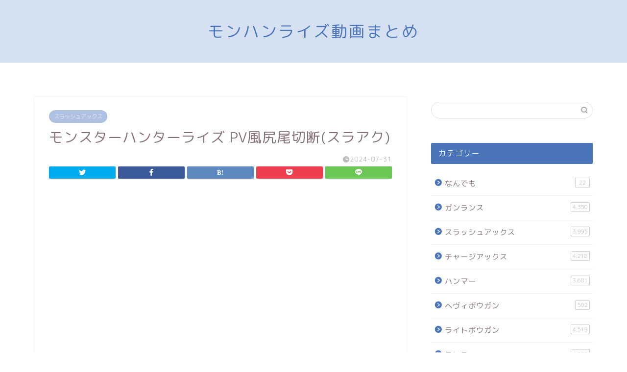

--- FILE ---
content_type: text/html; charset=UTF-8
request_url: https://mondoga.com/weapon/switch-axe/%E3%83%A2%E3%83%B3%E3%82%B9%E3%82%BF%E3%83%BC%E3%83%8F%E3%83%B3%E3%82%BF%E3%83%BC%E3%83%A9%E3%82%A4%E3%82%BA-pv%E9%A2%A8%E5%B0%BB%E5%B0%BE%E5%88%87%E6%96%AD%E3%82%B9%E3%83%A9%E3%82%A2%E3%82%AF/
body_size: 16750
content:
<!DOCTYPE html>
<html lang="ja">
<head prefix="og: http://ogp.me/ns# fb: http://ogp.me/ns/fb# article: http://ogp.me/ns/article#">
<meta charset="utf-8">
<meta http-equiv="X-UA-Compatible" content="IE=edge">
<meta name="viewport" content="width=device-width, initial-scale=1">
<!-- ここからOGP -->
<meta property="og:type" content="blog">
<meta property="og:title" content="モンスターハンターライズ PV風尻尾切断(スラアク)｜モンハンライズYoutube動画まとめ"> 
<meta property="og:url" content="https://mondoga.com/weapon/switch-axe/%e3%83%a2%e3%83%b3%e3%82%b9%e3%82%bf%e3%83%bc%e3%83%8f%e3%83%b3%e3%82%bf%e3%83%bc%e3%83%a9%e3%82%a4%e3%82%ba-pv%e9%a2%a8%e5%b0%bb%e5%b0%be%e5%88%87%e6%96%ad%e3%82%b9%e3%83%a9%e3%82%a2%e3%82%af/"> 
<meta property="og:description" content="公開日 2024-07-31 22:44:07 タグ PS5Share,モンスターハンターライズ"> 
<meta property="og:image" content="https://mondoga.com/wp-content/uploads/2024/07/PV.jpg">
<meta property="og:site_name" content="モンハンライズYoutube動画まとめ">
<meta property="fb:admins" content="">
<meta name="twitter:card" content="summary_large_image">
<!-- ここまでOGP --> 

<meta name="description" itemprop="description" content="公開日 2024-07-31 22:44:07 タグ PS5Share,モンスターハンターライズ" >
<link rel="shortcut icon" href="https://mondoga.com/wp-content/themes/jin/favicon.ico">

<title>モンスターハンターライズ PV風尻尾切断(スラアク)｜モンハンライズYoutube動画まとめ</title>
<meta name='robots' content='max-image-preview:large' />
<link rel='dns-prefetch' href='//ajax.googleapis.com' />
<link rel='dns-prefetch' href='//cdnjs.cloudflare.com' />
<link rel='dns-prefetch' href='//use.fontawesome.com' />
<link rel="alternate" type="application/rss+xml" title="モンハンライズYoutube動画まとめ &raquo; フィード" href="https://mondoga.com/feed/" />
<link rel="alternate" type="application/rss+xml" title="モンハンライズYoutube動画まとめ &raquo; コメントフィード" href="https://mondoga.com/comments/feed/" />
<link rel="alternate" type="application/rss+xml" title="モンハンライズYoutube動画まとめ &raquo; モンスターハンターライズ PV風尻尾切断(スラアク) のコメントのフィード" href="https://mondoga.com/weapon/switch-axe/%e3%83%a2%e3%83%b3%e3%82%b9%e3%82%bf%e3%83%bc%e3%83%8f%e3%83%b3%e3%82%bf%e3%83%bc%e3%83%a9%e3%82%a4%e3%82%ba-pv%e9%a2%a8%e5%b0%bb%e5%b0%be%e5%88%87%e6%96%ad%e3%82%b9%e3%83%a9%e3%82%a2%e3%82%af/feed/" />
<link rel="alternate" title="oEmbed (JSON)" type="application/json+oembed" href="https://mondoga.com/wp-json/oembed/1.0/embed?url=https%3A%2F%2Fmondoga.com%2Fweapon%2Fswitch-axe%2F%25e3%2583%25a2%25e3%2583%25b3%25e3%2582%25b9%25e3%2582%25bf%25e3%2583%25bc%25e3%2583%258f%25e3%2583%25b3%25e3%2582%25bf%25e3%2583%25bc%25e3%2583%25a9%25e3%2582%25a4%25e3%2582%25ba-pv%25e9%25a2%25a8%25e5%25b0%25bb%25e5%25b0%25be%25e5%2588%2587%25e6%2596%25ad%25e3%2582%25b9%25e3%2583%25a9%25e3%2582%25a2%25e3%2582%25af%2F" />
<link rel="alternate" title="oEmbed (XML)" type="text/xml+oembed" href="https://mondoga.com/wp-json/oembed/1.0/embed?url=https%3A%2F%2Fmondoga.com%2Fweapon%2Fswitch-axe%2F%25e3%2583%25a2%25e3%2583%25b3%25e3%2582%25b9%25e3%2582%25bf%25e3%2583%25bc%25e3%2583%258f%25e3%2583%25b3%25e3%2582%25bf%25e3%2583%25bc%25e3%2583%25a9%25e3%2582%25a4%25e3%2582%25ba-pv%25e9%25a2%25a8%25e5%25b0%25bb%25e5%25b0%25be%25e5%2588%2587%25e6%2596%25ad%25e3%2582%25b9%25e3%2583%25a9%25e3%2582%25a2%25e3%2582%25af%2F&#038;format=xml" />
<style id='wp-img-auto-sizes-contain-inline-css' type='text/css'>
img:is([sizes=auto i],[sizes^="auto," i]){contain-intrinsic-size:3000px 1500px}
/*# sourceURL=wp-img-auto-sizes-contain-inline-css */
</style>
<style id='wp-emoji-styles-inline-css' type='text/css'>

	img.wp-smiley, img.emoji {
		display: inline !important;
		border: none !important;
		box-shadow: none !important;
		height: 1em !important;
		width: 1em !important;
		margin: 0 0.07em !important;
		vertical-align: -0.1em !important;
		background: none !important;
		padding: 0 !important;
	}
/*# sourceURL=wp-emoji-styles-inline-css */
</style>
<style id='classic-theme-styles-inline-css' type='text/css'>
/*! This file is auto-generated */
.wp-block-button__link{color:#fff;background-color:#32373c;border-radius:9999px;box-shadow:none;text-decoration:none;padding:calc(.667em + 2px) calc(1.333em + 2px);font-size:1.125em}.wp-block-file__button{background:#32373c;color:#fff;text-decoration:none}
/*# sourceURL=/wp-includes/css/classic-themes.min.css */
</style>
<link rel='stylesheet' id='contact-form-7-css' href='https://mondoga.com/wp-content/plugins/contact-form-7/includes/css/styles.css?ver=5.4' type='text/css' media='all' />
<link rel='stylesheet' id='admin-edel-style-css' href='https://mondoga.com/wp-content/plugins/edel-online-school/css/common.css?ver=20260125033801' type='text/css' media='all' />
<link rel='stylesheet' id='post-edel-style-css' href='https://mondoga.com/wp-content/plugins/edel-online-school/css/style.css?ver=20260125033801' type='text/css' media='all' />
<link rel='stylesheet' id='wordpress-popular-posts-css-css' href='https://mondoga.com/wp-content/plugins/wordpress-popular-posts/assets/css/wpp.css?ver=5.2.4' type='text/css' media='all' />
<link rel='stylesheet' id='parent-style-css' href='https://mondoga.com/wp-content/themes/jin/style.css?ver=6.9' type='text/css' media='all' />
<link rel='stylesheet' id='theme-style-css' href='https://mondoga.com/wp-content/themes/jin-child/style.css?ver=6.9' type='text/css' media='all' />
<link rel='stylesheet' id='fontawesome-style-css' href='https://use.fontawesome.com/releases/v5.6.3/css/all.css?ver=6.9' type='text/css' media='all' />
<link rel='stylesheet' id='swiper-style-css' href='https://cdnjs.cloudflare.com/ajax/libs/Swiper/4.0.7/css/swiper.min.css?ver=6.9' type='text/css' media='all' />
<link rel='stylesheet' id='wp-members-css' href='https://mondoga.com/wp-content/plugins/wp-members/assets/css/forms/generic-no-float.min.css?ver=3.3.9.3' type='text/css' media='all' />
<script type="text/javascript" src="//ajax.googleapis.com/ajax/libs/jquery/1.11.0/jquery.min.js?ver=1.11.0" id="post-edel-jquery-js"></script>
<script type="text/javascript" src="https://mondoga.com/wp-content/plugins/edel-online-school/js/edel.js?ver=20260125033801" id="post-edel-edel-js-js"></script>
<script type="application/json" id="wpp-json">
/* <![CDATA[ */
{"sampling_active":0,"sampling_rate":100,"ajax_url":"https:\/\/mondoga.com\/wp-json\/wordpress-popular-posts\/v1\/popular-posts","ID":237177,"token":"4222652a7b","lang":0,"debug":0}
//# sourceURL=wpp-json
/* ]]> */
</script>
<script type="text/javascript" src="https://mondoga.com/wp-content/plugins/wordpress-popular-posts/assets/js/wpp.min.js?ver=5.2.4" id="wpp-js-js"></script>
<link rel="https://api.w.org/" href="https://mondoga.com/wp-json/" /><link rel="alternate" title="JSON" type="application/json" href="https://mondoga.com/wp-json/wp/v2/posts/237177" /><link rel="canonical" href="https://mondoga.com/weapon/switch-axe/%e3%83%a2%e3%83%b3%e3%82%b9%e3%82%bf%e3%83%bc%e3%83%8f%e3%83%b3%e3%82%bf%e3%83%bc%e3%83%a9%e3%82%a4%e3%82%ba-pv%e9%a2%a8%e5%b0%bb%e5%b0%be%e5%88%87%e6%96%ad%e3%82%b9%e3%83%a9%e3%82%a2%e3%82%af/" />
<link rel='shortlink' href='https://mondoga.com/?p=237177' />
	<style type="text/css">
		#wrapper{
							background-color: #ffffff;
				background-image: url();
					}
		.related-entry-headline-text span:before,
		#comment-title span:before,
		#reply-title span:before{
			background-color: #4b75b9;
			border-color: #4b75b9!important;
		}
		
		#breadcrumb:after,
		#page-top a{	
			background-color: #4b75b9;
		}
				footer{
			background-color: #4b75b9;
		}
		.footer-inner a,
		#copyright,
		#copyright-center{
			border-color: #fff!important;
			color: #fff!important;
		}
		#footer-widget-area
		{
			border-color: #fff!important;
		}
				.page-top-footer a{
			color: #4b75b9!important;
		}
				#breadcrumb ul li,
		#breadcrumb ul li a{
			color: #4b75b9!important;
		}
		
		body,
		a,
		a:link,
		a:visited,
		.my-profile,
		.widgettitle,
		.tabBtn-mag label{
			color: #877179;
		}
		a:hover{
			color: #53bcb5;
		}
						.widget_nav_menu ul > li > a:before,
		.widget_categories ul > li > a:before,
		.widget_pages ul > li > a:before,
		.widget_recent_entries ul > li > a:before,
		.widget_archive ul > li > a:before,
		.widget_archive form:after,
		.widget_categories form:after,
		.widget_nav_menu ul > li > ul.sub-menu > li > a:before,
		.widget_categories ul > li > .children > li > a:before,
		.widget_pages ul > li > .children > li > a:before,
		.widget_nav_menu ul > li > ul.sub-menu > li > ul.sub-menu li > a:before,
		.widget_categories ul > li > .children > li > .children li > a:before,
		.widget_pages ul > li > .children > li > .children li > a:before{
			color: #4b75b9;
		}
		.widget_nav_menu ul .sub-menu .sub-menu li a:before{
			background-color: #877179!important;
		}
		footer .footer-widget,
		footer .footer-widget a,
		footer .footer-widget ul li,
		.footer-widget.widget_nav_menu ul > li > a:before,
		.footer-widget.widget_categories ul > li > a:before,
		.footer-widget.widget_recent_entries ul > li > a:before,
		.footer-widget.widget_pages ul > li > a:before,
		.footer-widget.widget_archive ul > li > a:before,
		footer .widget_tag_cloud .tagcloud a:before{
			color: #fff!important;
			border-color: #fff!important;
		}
		footer .footer-widget .widgettitle{
			color: #fff!important;
			border-color: #68d6cb!important;
		}
		footer .widget_nav_menu ul .children .children li a:before,
		footer .widget_categories ul .children .children li a:before,
		footer .widget_nav_menu ul .sub-menu .sub-menu li a:before{
			background-color: #fff!important;
		}
		#drawernav a:hover,
		.post-list-title,
		#prev-next p,
		#toc_container .toc_list li a{
			color: #877179!important;
		}
		
		#header-box{
			background-color: #d5e0f1;
		}
						@media (min-width: 768px) {
		#header-box .header-box10-bg:before,
		#header-box .header-box11-bg:before{
			border-radius: 2px;
		}
		}
										@media (min-width: 768px) {
			.top-image-meta{
				margin-top: calc(0px - 30px);
			}
		}
		@media (min-width: 1200px) {
			.top-image-meta{
				margin-top: calc(0px);
			}
		}
				.pickup-contents:before{
			background-color: #d5e0f1!important;
		}
		
		.main-image-text{
			color: #555;
		}
		.main-image-text-sub{
			color: #555;
		}
		
				@media (min-width: 481px) {
			#site-info{
				padding-top: 40px!important;
				padding-bottom: 40px!important;
			}
		}
		
		#site-info span a{
			color: #4b75b9!important;
		}
		
				#headmenu .headsns .line a svg{
			fill: #4b75b9!important;
		}
		#headmenu .headsns a,
		#headmenu{
			color: #4b75b9!important;
			border-color:#4b75b9!important;
		}
						.profile-follow .line-sns a svg{
			fill: #4b75b9!important;
		}
		.profile-follow .line-sns a:hover svg{
			fill: #68d6cb!important;
		}
		.profile-follow a{
			color: #4b75b9!important;
			border-color:#4b75b9!important;
		}
		.profile-follow a:hover,
		#headmenu .headsns a:hover{
			color:#68d6cb!important;
			border-color:#68d6cb!important;
		}
				.search-box:hover{
			color:#68d6cb!important;
			border-color:#68d6cb!important;
		}
				#header #headmenu .headsns .line a:hover svg{
			fill:#68d6cb!important;
		}
		.cps-icon-bar,
		#navtoggle:checked + .sp-menu-open .cps-icon-bar{
			background-color: #4b75b9;
		}
		#nav-container{
			background-color: #4b75b9;
		}
		.menu-box .menu-item svg{
			fill:#ffffff;
		}
		#drawernav ul.menu-box > li > a,
		#drawernav2 ul.menu-box > li > a,
		#drawernav3 ul.menu-box > li > a,
		#drawernav4 ul.menu-box > li > a,
		#drawernav5 ul.menu-box > li > a,
		#drawernav ul.menu-box > li.menu-item-has-children:after,
		#drawernav2 ul.menu-box > li.menu-item-has-children:after,
		#drawernav3 ul.menu-box > li.menu-item-has-children:after,
		#drawernav4 ul.menu-box > li.menu-item-has-children:after,
		#drawernav5 ul.menu-box > li.menu-item-has-children:after{
			color: #ffffff!important;
		}
		#drawernav ul.menu-box li a,
		#drawernav2 ul.menu-box li a,
		#drawernav3 ul.menu-box li a,
		#drawernav4 ul.menu-box li a,
		#drawernav5 ul.menu-box li a{
			font-size: 14px!important;
		}
		#drawernav3 ul.menu-box > li{
			color: #877179!important;
		}
		#drawernav4 .menu-box > .menu-item > a:after,
		#drawernav3 .menu-box > .menu-item > a:after,
		#drawernav .menu-box > .menu-item > a:after{
			background-color: #ffffff!important;
		}
		#drawernav2 .menu-box > .menu-item:hover,
		#drawernav5 .menu-box > .menu-item:hover{
			border-top-color: #4b75b9!important;
		}
				.cps-info-bar a{
			background-color: #ffcd44!important;
		}
				@media (min-width: 768px) {
			.post-list-mag .post-list-item:not(:nth-child(2n)){
				margin-right: 2.6%;
			}
		}
				@media (min-width: 768px) {
			#tab-1:checked ~ .tabBtn-mag li [for="tab-1"]:after,
			#tab-2:checked ~ .tabBtn-mag li [for="tab-2"]:after,
			#tab-3:checked ~ .tabBtn-mag li [for="tab-3"]:after,
			#tab-4:checked ~ .tabBtn-mag li [for="tab-4"]:after{
				border-top-color: #4b75b9!important;
			}
			.tabBtn-mag label{
				border-bottom-color: #4b75b9!important;
			}
		}
		#tab-1:checked ~ .tabBtn-mag li [for="tab-1"],
		#tab-2:checked ~ .tabBtn-mag li [for="tab-2"],
		#tab-3:checked ~ .tabBtn-mag li [for="tab-3"],
		#tab-4:checked ~ .tabBtn-mag li [for="tab-4"],
		#prev-next a.next:after,
		#prev-next a.prev:after,
		.more-cat-button a:hover span:before{
			background-color: #4b75b9!important;
		}
		

		.swiper-slide .post-list-cat,
		.post-list-mag .post-list-cat,
		.post-list-mag3col .post-list-cat,
		.post-list-mag-sp1col .post-list-cat,
		.swiper-pagination-bullet-active,
		.pickup-cat,
		.post-list .post-list-cat,
		#breadcrumb .bcHome a:hover span:before,
		.popular-item:nth-child(1) .pop-num,
		.popular-item:nth-child(2) .pop-num,
		.popular-item:nth-child(3) .pop-num{
			background-color: #68d6cb!important;
		}
		.sidebar-btn a,
		.profile-sns-menu{
			background-color: #68d6cb!important;
		}
		.sp-sns-menu a,
		.pickup-contents-box a:hover .pickup-title{
			border-color: #4b75b9!important;
			color: #4b75b9!important;
		}
				.pro-line svg{
			fill: #4b75b9!important;
		}
		.cps-post-cat a,
		.meta-cat,
		.popular-cat{
			background-color: #68d6cb!important;
			border-color: #68d6cb!important;
		}
		.tagicon,
		.tag-box a,
		#toc_container .toc_list > li,
		#toc_container .toc_title{
			color: #4b75b9!important;
		}
		.widget_tag_cloud a::before{
			color: #877179!important;
		}
		.tag-box a,
		#toc_container:before{
			border-color: #4b75b9!important;
		}
		.cps-post-cat a:hover{
			color: #53bcb5!important;
		}
		.pagination li:not([class*="current"]) a:hover,
		.widget_tag_cloud a:hover{
			background-color: #4b75b9!important;
		}
		.pagination li:not([class*="current"]) a:hover{
			opacity: 0.5!important;
		}
		.pagination li.current a{
			background-color: #4b75b9!important;
			border-color: #4b75b9!important;
		}
		.nextpage a:hover span {
			color: #4b75b9!important;
			border-color: #4b75b9!important;
		}
		.cta-content:before{
			background-color: #ffffff!important;
		}
		.cta-text,
		.info-title{
			color: #877179!important;
		}
		#footer-widget-area.footer_style1 .widgettitle{
			border-color: #68d6cb!important;
		}
		.sidebar_style1 .widgettitle,
		.sidebar_style5 .widgettitle{
			border-color: #4b75b9!important;
		}
		.sidebar_style2 .widgettitle,
		.sidebar_style4 .widgettitle,
		.sidebar_style6 .widgettitle,
		#home-bottom-widget .widgettitle,
		#home-top-widget .widgettitle,
		#post-bottom-widget .widgettitle,
		#post-top-widget .widgettitle{
			background-color: #4b75b9!important;
		}
		#home-bottom-widget .widget_search .search-box input[type="submit"],
		#home-top-widget .widget_search .search-box input[type="submit"],
		#post-bottom-widget .widget_search .search-box input[type="submit"],
		#post-top-widget .widget_search .search-box input[type="submit"]{
			background-color: #68d6cb!important;
		}
		
		.tn-logo-size{
			font-size: 240%!important;
		}
		@media (min-width: 481px) {
		.tn-logo-size img{
			width: calc(240%*0.5)!important;
		}
		}
		@media (min-width: 768px) {
		.tn-logo-size img{
			width: calc(240%*2.2)!important;
		}
		}
		@media (min-width: 1200px) {
		.tn-logo-size img{
			width: 240%!important;
		}
		}
		.sp-logo-size{
			font-size: 120%!important;
		}
		.sp-logo-size img{
			width: 120%!important;
		}
				.cps-post-main ul > li:before,
		.cps-post-main ol > li:before{
			background-color: #68d6cb!important;
		}
		.profile-card .profile-title{
			background-color: #4b75b9!important;
		}
		.profile-card{
			border-color: #4b75b9!important;
		}
		.cps-post-main a{
			color:#53bcb5;
		}
		.cps-post-main .marker{
			background: -webkit-linear-gradient( transparent 80%, #c9efef 0% ) ;
			background: linear-gradient( transparent 80%, #c9efef 0% ) ;
		}
		.cps-post-main .marker2{
			background: -webkit-linear-gradient( transparent 60%, #a9eaf2 0% ) ;
			background: linear-gradient( transparent 60%, #a9eaf2 0% ) ;
		}
		.cps-post-main .jic-sc{
			color:#e9546b;
		}
		
		
		.simple-box1{
			border-color:#68d6cb!important;
		}
		.simple-box2{
			border-color:#f2bf7d!important;
		}
		.simple-box3{
			border-color:#68d6cb!important;
		}
		.simple-box4{
			border-color:#7badd8!important;
		}
		.simple-box4:before{
			background-color: #7badd8;
		}
		.simple-box5{
			border-color:#e896c7!important;
		}
		.simple-box5:before{
			background-color: #e896c7;
		}
		.simple-box6{
			background-color:#fffdef!important;
		}
		.simple-box7{
			border-color:#def1f9!important;
		}
		.simple-box7:before{
			background-color:#def1f9!important;
		}
		.simple-box8{
			border-color:#96ddc1!important;
		}
		.simple-box8:before{
			background-color:#96ddc1!important;
		}
		.simple-box9:before{
			background-color:#e1c0e8!important;
		}
				.simple-box9:after{
			border-color:#e1c0e8 #e1c0e8 #fff #fff!important;
		}
				
		.kaisetsu-box1:before,
		.kaisetsu-box1-title{
			background-color:#ffb49e!important;
		}
		.kaisetsu-box2{
			border-color:#68d6cb!important;
		}
		.kaisetsu-box2-title{
			background-color:#68d6cb!important;
		}
		.kaisetsu-box4{
			border-color:#ea91a9!important;
		}
		.kaisetsu-box4-title{
			background-color:#ea91a9!important;
		}
		.kaisetsu-box5:before{
			background-color:#57b3ba!important;
		}
		.kaisetsu-box5-title{
			background-color:#57b3ba!important;
		}
		
		.concept-box1{
			border-color:#85db8f!important;
		}
		.concept-box1:after{
			background-color:#85db8f!important;
		}
		.concept-box1:before{
			content:"ポイント"!important;
			color:#85db8f!important;
		}
		.concept-box2{
			border-color:#f7cf6a!important;
		}
		.concept-box2:after{
			background-color:#f7cf6a!important;
		}
		.concept-box2:before{
			content:"注意点"!important;
			color:#f7cf6a!important;
		}
		.concept-box3{
			border-color:#86cee8!important;
		}
		.concept-box3:after{
			background-color:#86cee8!important;
		}
		.concept-box3:before{
			content:"良い例"!important;
			color:#86cee8!important;
		}
		.concept-box4{
			border-color:#ed8989!important;
		}
		.concept-box4:after{
			background-color:#ed8989!important;
		}
		.concept-box4:before{
			content:"悪い例"!important;
			color:#ed8989!important;
		}
		.concept-box5{
			border-color:#9e9e9e!important;
		}
		.concept-box5:after{
			background-color:#9e9e9e!important;
		}
		.concept-box5:before{
			content:"参考"!important;
			color:#9e9e9e!important;
		}
		.concept-box6{
			border-color:#8eaced!important;
		}
		.concept-box6:after{
			background-color:#8eaced!important;
		}
		.concept-box6:before{
			content:"メモ"!important;
			color:#8eaced!important;
		}
		
		.innerlink-box1,
		.blog-card{
			border-color:#68d6cb!important;
		}
		.innerlink-box1-title{
			background-color:#68d6cb!important;
			border-color:#68d6cb!important;
		}
		.innerlink-box1:before,
		.blog-card-hl-box{
			background-color:#68d6cb!important;
		}
				
		.jin-ac-box01-title::after{
			color: #4b75b9;
		}
		
		.color-button01 a,
		.color-button01 a:hover,
		.color-button01:before{
			background-color: #ff7fa1!important;
		}
		.top-image-btn-color a,
		.top-image-btn-color a:hover,
		.top-image-btn-color:before{
			background-color: #ffcd44!important;
		}
		.color-button02 a,
		.color-button02 a:hover,
		.color-button02:before{
			background-color: #68d6cb!important;
		}
		
		.color-button01-big a,
		.color-button01-big a:hover,
		.color-button01-big:before{
			background-color: #68d6cb!important;
		}
		.color-button01-big a,
		.color-button01-big:before{
			border-radius: 5px!important;
		}
		.color-button01-big a{
			padding-top: 20px!important;
			padding-bottom: 20px!important;
		}
		
		.color-button02-big a,
		.color-button02-big a:hover,
		.color-button02-big:before{
			background-color: #ffca89!important;
		}
		.color-button02-big a,
		.color-button02-big:before{
			border-radius: 40px!important;
		}
		.color-button02-big a{
			padding-top: 20px!important;
			padding-bottom: 20px!important;
		}
				.color-button01-big{
			width: 75%!important;
		}
		.color-button02-big{
			width: 75%!important;
		}
				
		
					.top-image-btn-color:before,
			.color-button01:before,
			.color-button02:before,
			.color-button01-big:before,
			.color-button02-big:before{
				bottom: -1px;
				left: -1px;
				width: 100%;
				height: 100%;
				border-radius: 6px;
				box-shadow: 0px 1px 5px 0px rgba(0, 0, 0, 0.25);
				-webkit-transition: all .4s;
				transition: all .4s;
			}
			.top-image-btn-color a:hover,
			.color-button01 a:hover,
			.color-button02 a:hover,
			.color-button01-big a:hover,
			.color-button02-big a:hover{
				-webkit-transform: translateY(2px);
				transform: translateY(2px);
				-webkit-filter: brightness(0.95);
				 filter: brightness(0.95);
			}
			.top-image-btn-color:hover:before,
			.color-button01:hover:before,
			.color-button02:hover:before,
			.color-button01-big:hover:before,
			.color-button02-big:hover:before{
				-webkit-transform: translateY(2px);
				transform: translateY(2px);
				box-shadow: none!important;
			}
				
		.h2-style01 h2,
		.h2-style02 h2:before,
		.h2-style03 h2,
		.h2-style04 h2:before,
		.h2-style05 h2,
		.h2-style07 h2:before,
		.h2-style07 h2:after,
		.h3-style03 h3:before,
		.h3-style02 h3:before,
		.h3-style05 h3:before,
		.h3-style07 h3:before,
		.h2-style08 h2:after,
		.h2-style10 h2:before,
		.h2-style10 h2:after,
		.h3-style02 h3:after,
		.h4-style02 h4:before{
			background-color: #4b75b9!important;
		}
		.h3-style01 h3,
		.h3-style04 h3,
		.h3-style05 h3,
		.h3-style06 h3,
		.h4-style01 h4,
		.h2-style02 h2,
		.h2-style08 h2,
		.h2-style08 h2:before,
		.h2-style09 h2,
		.h4-style03 h4{
			border-color: #4b75b9!important;
		}
		.h2-style05 h2:before{
			border-top-color: #4b75b9!important;
		}
		.h2-style06 h2:before,
		.sidebar_style3 .widgettitle:after{
			background-image: linear-gradient(
				-45deg,
				transparent 25%,
				#4b75b9 25%,
				#4b75b9 50%,
				transparent 50%,
				transparent 75%,
				#4b75b9 75%,
				#4b75b9			);
		}
				.jin-h2-icons.h2-style02 h2 .jic:before,
		.jin-h2-icons.h2-style04 h2 .jic:before,
		.jin-h2-icons.h2-style06 h2 .jic:before,
		.jin-h2-icons.h2-style07 h2 .jic:before,
		.jin-h2-icons.h2-style08 h2 .jic:before,
		.jin-h2-icons.h2-style09 h2 .jic:before,
		.jin-h2-icons.h2-style10 h2 .jic:before,
		.jin-h3-icons.h3-style01 h3 .jic:before,
		.jin-h3-icons.h3-style02 h3 .jic:before,
		.jin-h3-icons.h3-style03 h3 .jic:before,
		.jin-h3-icons.h3-style04 h3 .jic:before,
		.jin-h3-icons.h3-style05 h3 .jic:before,
		.jin-h3-icons.h3-style06 h3 .jic:before,
		.jin-h3-icons.h3-style07 h3 .jic:before,
		.jin-h4-icons.h4-style01 h4 .jic:before,
		.jin-h4-icons.h4-style02 h4 .jic:before,
		.jin-h4-icons.h4-style03 h4 .jic:before,
		.jin-h4-icons.h4-style04 h4 .jic:before{
			color:#4b75b9;
		}
		
		@media all and (-ms-high-contrast:none){
			*::-ms-backdrop, .color-button01:before,
			.color-button02:before,
			.color-button01-big:before,
			.color-button02-big:before{
				background-color: #595857!important;
			}
		}
		
		.jin-lp-h2 h2,
		.jin-lp-h2 h2{
			background-color: transparent!important;
			border-color: transparent!important;
			color: #877179!important;
		}
		.jincolumn-h3style2{
			border-color:#4b75b9!important;
		}
		.jinlph2-style1 h2:first-letter{
			color:#4b75b9!important;
		}
		.jinlph2-style2 h2,
		.jinlph2-style3 h2{
			border-color:#4b75b9!important;
		}
		.jin-photo-title .jin-fusen1-down,
		.jin-photo-title .jin-fusen1-even,
		.jin-photo-title .jin-fusen1-up{
			border-left-color:#4b75b9;
		}
		.jin-photo-title .jin-fusen2,
		.jin-photo-title .jin-fusen3{
			background-color:#4b75b9;
		}
		.jin-photo-title .jin-fusen2:before,
		.jin-photo-title .jin-fusen3:before {
			border-top-color: #4b75b9;
		}
		.has-huge-font-size{
			font-size:42px!important;
		}
		.has-large-font-size{
			font-size:36px!important;
		}
		.has-medium-font-size{
			font-size:20px!important;
		}
		.has-normal-font-size{
			font-size:16px!important;
		}
		.has-small-font-size{
			font-size:13px!important;
		}
		
		
	</style>
		<style type="text/css" id="wp-custom-css">
			.proflink a{
	display:block;
	text-align:center;
	padding:7px 10px;
	background:#d5e0f1;/*カラーは変更*/
	width:50%;
	margin:0 auto;
	margin-top:20px;
	border-radius:20px;
	border:3px double #fff;
	font-size:0.65rem;
	color:#fff;
}
.proflink a:hover{
		opacity:0.75;
}

.cp_iptxt {
	position: relative;
	width: 80%;
	margin: 40px 3%;
}
.cp_iptxt input[type='password'] {
	font: 15px/24px sans-serif;
	box-sizing: border-box;
	width: 100%;
	padding: 0.3em;
	transition: 0.3s;
	letter-spacing: 1px;
	color: #aaaaaa;
	border: 1px solid #1b2538;
	border-radius: 4px;
}
.ef input[type='password']:focus {
	border: 1px solid #da3c41;
	outline: none;
	box-shadow: 0 0 5px 1px rgba(218,60,65, .5);
}

.passbtn {
	margin: 20px auto;
  //display       : inline-block;
	display: block;
  border-radius : 5%;          /* 角丸       */
  font-size     : 18pt;        /* 文字サイズ */
  text-align    : center;      /* 文字位置   */
  cursor        : pointer;     /* カーソル   */
  padding       : 12px 12px;   /* 余白       */
  background    : #4b75b9;     /* 背景色     */
  color         : #ffffff;     /* 文字色     */
  line-height   : 1em;         /* 1行の高さ  */
  transition    : .3s;         /* なめらか変化 */
  box-shadow    : 6px 6px 3px #666666;  /* 影の設定 */
  border        : 2px solid #4b75b9;    /* 枠の指定 */
}
.button:hover {
  box-shadow    : none;        /* カーソル時の影消去 */
  color         : #4b75b9;     /* 背景色     */
  background    : #ffffff;     /* 文字色     */
}

.cps-post-thumb {
	display: none;
}

.edel-login-link {
  display: block;
	color: #fff!important;
	width: 80%;
	height: 50px;
	padding: 15px;
	margin: 10px auto 30px;
	text-align: center;
	text-decoration: none!important;
	background-color: #ccc;
	border-radius: 5px;
}		</style>
			
<!--カエレバCSS-->
<!--アプリーチCSS-->

<!-- Global site tag (gtag.js) - Google Analytics -->
<script async src="https://www.googletagmanager.com/gtag/js?id=G-CJX5693YZE"></script>
<script>
  window.dataLayer = window.dataLayer || [];
  function gtag(){dataLayer.push(arguments);}
  gtag('js', new Date());

  gtag('config', 'G-CJX5693YZE');
</script>
<style id='global-styles-inline-css' type='text/css'>
:root{--wp--preset--aspect-ratio--square: 1;--wp--preset--aspect-ratio--4-3: 4/3;--wp--preset--aspect-ratio--3-4: 3/4;--wp--preset--aspect-ratio--3-2: 3/2;--wp--preset--aspect-ratio--2-3: 2/3;--wp--preset--aspect-ratio--16-9: 16/9;--wp--preset--aspect-ratio--9-16: 9/16;--wp--preset--color--black: #000000;--wp--preset--color--cyan-bluish-gray: #abb8c3;--wp--preset--color--white: #ffffff;--wp--preset--color--pale-pink: #f78da7;--wp--preset--color--vivid-red: #cf2e2e;--wp--preset--color--luminous-vivid-orange: #ff6900;--wp--preset--color--luminous-vivid-amber: #fcb900;--wp--preset--color--light-green-cyan: #7bdcb5;--wp--preset--color--vivid-green-cyan: #00d084;--wp--preset--color--pale-cyan-blue: #8ed1fc;--wp--preset--color--vivid-cyan-blue: #0693e3;--wp--preset--color--vivid-purple: #9b51e0;--wp--preset--gradient--vivid-cyan-blue-to-vivid-purple: linear-gradient(135deg,rgb(6,147,227) 0%,rgb(155,81,224) 100%);--wp--preset--gradient--light-green-cyan-to-vivid-green-cyan: linear-gradient(135deg,rgb(122,220,180) 0%,rgb(0,208,130) 100%);--wp--preset--gradient--luminous-vivid-amber-to-luminous-vivid-orange: linear-gradient(135deg,rgb(252,185,0) 0%,rgb(255,105,0) 100%);--wp--preset--gradient--luminous-vivid-orange-to-vivid-red: linear-gradient(135deg,rgb(255,105,0) 0%,rgb(207,46,46) 100%);--wp--preset--gradient--very-light-gray-to-cyan-bluish-gray: linear-gradient(135deg,rgb(238,238,238) 0%,rgb(169,184,195) 100%);--wp--preset--gradient--cool-to-warm-spectrum: linear-gradient(135deg,rgb(74,234,220) 0%,rgb(151,120,209) 20%,rgb(207,42,186) 40%,rgb(238,44,130) 60%,rgb(251,105,98) 80%,rgb(254,248,76) 100%);--wp--preset--gradient--blush-light-purple: linear-gradient(135deg,rgb(255,206,236) 0%,rgb(152,150,240) 100%);--wp--preset--gradient--blush-bordeaux: linear-gradient(135deg,rgb(254,205,165) 0%,rgb(254,45,45) 50%,rgb(107,0,62) 100%);--wp--preset--gradient--luminous-dusk: linear-gradient(135deg,rgb(255,203,112) 0%,rgb(199,81,192) 50%,rgb(65,88,208) 100%);--wp--preset--gradient--pale-ocean: linear-gradient(135deg,rgb(255,245,203) 0%,rgb(182,227,212) 50%,rgb(51,167,181) 100%);--wp--preset--gradient--electric-grass: linear-gradient(135deg,rgb(202,248,128) 0%,rgb(113,206,126) 100%);--wp--preset--gradient--midnight: linear-gradient(135deg,rgb(2,3,129) 0%,rgb(40,116,252) 100%);--wp--preset--font-size--small: 13px;--wp--preset--font-size--medium: 20px;--wp--preset--font-size--large: 36px;--wp--preset--font-size--x-large: 42px;--wp--preset--spacing--20: 0.44rem;--wp--preset--spacing--30: 0.67rem;--wp--preset--spacing--40: 1rem;--wp--preset--spacing--50: 1.5rem;--wp--preset--spacing--60: 2.25rem;--wp--preset--spacing--70: 3.38rem;--wp--preset--spacing--80: 5.06rem;--wp--preset--shadow--natural: 6px 6px 9px rgba(0, 0, 0, 0.2);--wp--preset--shadow--deep: 12px 12px 50px rgba(0, 0, 0, 0.4);--wp--preset--shadow--sharp: 6px 6px 0px rgba(0, 0, 0, 0.2);--wp--preset--shadow--outlined: 6px 6px 0px -3px rgb(255, 255, 255), 6px 6px rgb(0, 0, 0);--wp--preset--shadow--crisp: 6px 6px 0px rgb(0, 0, 0);}:where(.is-layout-flex){gap: 0.5em;}:where(.is-layout-grid){gap: 0.5em;}body .is-layout-flex{display: flex;}.is-layout-flex{flex-wrap: wrap;align-items: center;}.is-layout-flex > :is(*, div){margin: 0;}body .is-layout-grid{display: grid;}.is-layout-grid > :is(*, div){margin: 0;}:where(.wp-block-columns.is-layout-flex){gap: 2em;}:where(.wp-block-columns.is-layout-grid){gap: 2em;}:where(.wp-block-post-template.is-layout-flex){gap: 1.25em;}:where(.wp-block-post-template.is-layout-grid){gap: 1.25em;}.has-black-color{color: var(--wp--preset--color--black) !important;}.has-cyan-bluish-gray-color{color: var(--wp--preset--color--cyan-bluish-gray) !important;}.has-white-color{color: var(--wp--preset--color--white) !important;}.has-pale-pink-color{color: var(--wp--preset--color--pale-pink) !important;}.has-vivid-red-color{color: var(--wp--preset--color--vivid-red) !important;}.has-luminous-vivid-orange-color{color: var(--wp--preset--color--luminous-vivid-orange) !important;}.has-luminous-vivid-amber-color{color: var(--wp--preset--color--luminous-vivid-amber) !important;}.has-light-green-cyan-color{color: var(--wp--preset--color--light-green-cyan) !important;}.has-vivid-green-cyan-color{color: var(--wp--preset--color--vivid-green-cyan) !important;}.has-pale-cyan-blue-color{color: var(--wp--preset--color--pale-cyan-blue) !important;}.has-vivid-cyan-blue-color{color: var(--wp--preset--color--vivid-cyan-blue) !important;}.has-vivid-purple-color{color: var(--wp--preset--color--vivid-purple) !important;}.has-black-background-color{background-color: var(--wp--preset--color--black) !important;}.has-cyan-bluish-gray-background-color{background-color: var(--wp--preset--color--cyan-bluish-gray) !important;}.has-white-background-color{background-color: var(--wp--preset--color--white) !important;}.has-pale-pink-background-color{background-color: var(--wp--preset--color--pale-pink) !important;}.has-vivid-red-background-color{background-color: var(--wp--preset--color--vivid-red) !important;}.has-luminous-vivid-orange-background-color{background-color: var(--wp--preset--color--luminous-vivid-orange) !important;}.has-luminous-vivid-amber-background-color{background-color: var(--wp--preset--color--luminous-vivid-amber) !important;}.has-light-green-cyan-background-color{background-color: var(--wp--preset--color--light-green-cyan) !important;}.has-vivid-green-cyan-background-color{background-color: var(--wp--preset--color--vivid-green-cyan) !important;}.has-pale-cyan-blue-background-color{background-color: var(--wp--preset--color--pale-cyan-blue) !important;}.has-vivid-cyan-blue-background-color{background-color: var(--wp--preset--color--vivid-cyan-blue) !important;}.has-vivid-purple-background-color{background-color: var(--wp--preset--color--vivid-purple) !important;}.has-black-border-color{border-color: var(--wp--preset--color--black) !important;}.has-cyan-bluish-gray-border-color{border-color: var(--wp--preset--color--cyan-bluish-gray) !important;}.has-white-border-color{border-color: var(--wp--preset--color--white) !important;}.has-pale-pink-border-color{border-color: var(--wp--preset--color--pale-pink) !important;}.has-vivid-red-border-color{border-color: var(--wp--preset--color--vivid-red) !important;}.has-luminous-vivid-orange-border-color{border-color: var(--wp--preset--color--luminous-vivid-orange) !important;}.has-luminous-vivid-amber-border-color{border-color: var(--wp--preset--color--luminous-vivid-amber) !important;}.has-light-green-cyan-border-color{border-color: var(--wp--preset--color--light-green-cyan) !important;}.has-vivid-green-cyan-border-color{border-color: var(--wp--preset--color--vivid-green-cyan) !important;}.has-pale-cyan-blue-border-color{border-color: var(--wp--preset--color--pale-cyan-blue) !important;}.has-vivid-cyan-blue-border-color{border-color: var(--wp--preset--color--vivid-cyan-blue) !important;}.has-vivid-purple-border-color{border-color: var(--wp--preset--color--vivid-purple) !important;}.has-vivid-cyan-blue-to-vivid-purple-gradient-background{background: var(--wp--preset--gradient--vivid-cyan-blue-to-vivid-purple) !important;}.has-light-green-cyan-to-vivid-green-cyan-gradient-background{background: var(--wp--preset--gradient--light-green-cyan-to-vivid-green-cyan) !important;}.has-luminous-vivid-amber-to-luminous-vivid-orange-gradient-background{background: var(--wp--preset--gradient--luminous-vivid-amber-to-luminous-vivid-orange) !important;}.has-luminous-vivid-orange-to-vivid-red-gradient-background{background: var(--wp--preset--gradient--luminous-vivid-orange-to-vivid-red) !important;}.has-very-light-gray-to-cyan-bluish-gray-gradient-background{background: var(--wp--preset--gradient--very-light-gray-to-cyan-bluish-gray) !important;}.has-cool-to-warm-spectrum-gradient-background{background: var(--wp--preset--gradient--cool-to-warm-spectrum) !important;}.has-blush-light-purple-gradient-background{background: var(--wp--preset--gradient--blush-light-purple) !important;}.has-blush-bordeaux-gradient-background{background: var(--wp--preset--gradient--blush-bordeaux) !important;}.has-luminous-dusk-gradient-background{background: var(--wp--preset--gradient--luminous-dusk) !important;}.has-pale-ocean-gradient-background{background: var(--wp--preset--gradient--pale-ocean) !important;}.has-electric-grass-gradient-background{background: var(--wp--preset--gradient--electric-grass) !important;}.has-midnight-gradient-background{background: var(--wp--preset--gradient--midnight) !important;}.has-small-font-size{font-size: var(--wp--preset--font-size--small) !important;}.has-medium-font-size{font-size: var(--wp--preset--font-size--medium) !important;}.has-large-font-size{font-size: var(--wp--preset--font-size--large) !important;}.has-x-large-font-size{font-size: var(--wp--preset--font-size--x-large) !important;}
/*# sourceURL=global-styles-inline-css */
</style>
</head>
<body class="wp-singular post-template-default single single-post postid-237177 single-format-standard wp-theme-jin wp-child-theme-jin-child" id="rm-style">
<div id="wrapper">

		
	<div id="scroll-content" class="animate">
	
		<!--ヘッダー-->

								

<div id="header-box" class="tn_on header-box animate">
	<div id="header" class="header-type2 header animate">
		
		<div id="site-info" class="ef">
												<span class="tn-logo-size"><a href='https://mondoga.com/' title='モンハンライズYoutube動画まとめ' rel='home'>モンハンライズ動画まとめ</a></span>
									</div>

	
	</div>
	
		
</div>

			
		<!--ヘッダー-->

		<div class="clearfix"></div>

			
																				
		
	<div id="contents">

		<!--メインコンテンツ-->
			<main id="main-contents" class="main-contents article_style1 animate" itemprop="mainContentOfPage">
				
								<div id="post-top-widget">
				<div id="custom_html-4" class="widget_text widget widget_custom_html"><div class="textwidget custom-html-widget"></div></div>				</div>
								
				<section class="cps-post-box hentry">
																	<article class="cps-post">
							<header class="cps-post-header">
																<span class="cps-post-cat category-switch-axe" itemprop="keywords"><a href="https://mondoga.com/category/weapon/switch-axe/" style="background-color:#aec1e3!important;">スラッシュアックス</a></span>
																<h1 class="cps-post-title entry-title" itemprop="headline">モンスターハンターライズ PV風尻尾切断(スラアク)</h1>
								<div class="cps-post-meta vcard">
									<span class="writer fn" itemprop="author" itemscope itemtype="https://schema.org/Person"><span itemprop="name">管理人</span></span>
									<span class="cps-post-date-box">
												<span class="cps-post-date"><i class="jic jin-ifont-watch" aria-hidden="true"></i>&nbsp;<time class="entry-date date published updated" datetime="2024-07-31T22:44:07+09:00">2024-07-31</time></span>
										</span>
								</div>
								
							</header>
																							<div class="cps-post-thumb" itemscope itemtype="https://schema.org/ImageObject">
									<img src="https://mondoga.com/wp-content/uploads/2024/07/PV.jpg" class="attachment-large_size size-large_size wp-post-image" alt="" decoding="async" fetchpriority="high" srcset="https://mondoga.com/wp-content/uploads/2024/07/PV.jpg 1280w, https://mondoga.com/wp-content/uploads/2024/07/PV-300x169.jpg 300w, https://mondoga.com/wp-content/uploads/2024/07/PV-1024x576.jpg 1024w, https://mondoga.com/wp-content/uploads/2024/07/PV-768x432.jpg 768w, https://mondoga.com/wp-content/uploads/2024/07/PV-320x180.jpg 320w, https://mondoga.com/wp-content/uploads/2024/07/PV-640x360.jpg 640w" sizes="(max-width: 1280px) 100vw, 1280px" />								</div>
																																							<div class="share-top sns-design-type01">
	<div class="sns-top">
		<ol>
			<!--ツイートボタン-->
							<li class="twitter"><a href="https://twitter.com/share?url=https%3A%2F%2Fmondoga.com%2Fweapon%2Fswitch-axe%2F%25e3%2583%25a2%25e3%2583%25b3%25e3%2582%25b9%25e3%2582%25bf%25e3%2583%25bc%25e3%2583%258f%25e3%2583%25b3%25e3%2582%25bf%25e3%2583%25bc%25e3%2583%25a9%25e3%2582%25a4%25e3%2582%25ba-pv%25e9%25a2%25a8%25e5%25b0%25bb%25e5%25b0%25be%25e5%2588%2587%25e6%2596%25ad%25e3%2582%25b9%25e3%2583%25a9%25e3%2582%25a2%25e3%2582%25af%2F&text=%E3%83%A2%E3%83%B3%E3%82%B9%E3%82%BF%E3%83%BC%E3%83%8F%E3%83%B3%E3%82%BF%E3%83%BC%E3%83%A9%E3%82%A4%E3%82%BA+PV%E9%A2%A8%E5%B0%BB%E5%B0%BE%E5%88%87%E6%96%AD%28%E3%82%B9%E3%83%A9%E3%82%A2%E3%82%AF%29 - モンハンライズYoutube動画まとめ"><i class="jic jin-ifont-twitter"></i></a>
				</li>
						<!--Facebookボタン-->
							<li class="facebook">
				<a href="https://www.facebook.com/sharer.php?src=bm&u=https%3A%2F%2Fmondoga.com%2Fweapon%2Fswitch-axe%2F%25e3%2583%25a2%25e3%2583%25b3%25e3%2582%25b9%25e3%2582%25bf%25e3%2583%25bc%25e3%2583%258f%25e3%2583%25b3%25e3%2582%25bf%25e3%2583%25bc%25e3%2583%25a9%25e3%2582%25a4%25e3%2582%25ba-pv%25e9%25a2%25a8%25e5%25b0%25bb%25e5%25b0%25be%25e5%2588%2587%25e6%2596%25ad%25e3%2582%25b9%25e3%2583%25a9%25e3%2582%25a2%25e3%2582%25af%2F&t=%E3%83%A2%E3%83%B3%E3%82%B9%E3%82%BF%E3%83%BC%E3%83%8F%E3%83%B3%E3%82%BF%E3%83%BC%E3%83%A9%E3%82%A4%E3%82%BA+PV%E9%A2%A8%E5%B0%BB%E5%B0%BE%E5%88%87%E6%96%AD%28%E3%82%B9%E3%83%A9%E3%82%A2%E3%82%AF%29 - モンハンライズYoutube動画まとめ" onclick="javascript:window.open(this.href, '', 'menubar=no,toolbar=no,resizable=yes,scrollbars=yes,height=300,width=600');return false;"><i class="jic jin-ifont-facebook-t" aria-hidden="true"></i></a>
				</li>
						<!--はてブボタン-->
							<li class="hatebu">
				<a href="https://b.hatena.ne.jp/add?mode=confirm&url=https%3A%2F%2Fmondoga.com%2Fweapon%2Fswitch-axe%2F%25e3%2583%25a2%25e3%2583%25b3%25e3%2582%25b9%25e3%2582%25bf%25e3%2583%25bc%25e3%2583%258f%25e3%2583%25b3%25e3%2582%25bf%25e3%2583%25bc%25e3%2583%25a9%25e3%2582%25a4%25e3%2582%25ba-pv%25e9%25a2%25a8%25e5%25b0%25bb%25e5%25b0%25be%25e5%2588%2587%25e6%2596%25ad%25e3%2582%25b9%25e3%2583%25a9%25e3%2582%25a2%25e3%2582%25af%2F" onclick="javascript:window.open(this.href, '', 'menubar=no,toolbar=no,resizable=yes,scrollbars=yes,height=400,width=510');return false;" ><i class="font-hatena"></i></a>
				</li>
						<!--Poketボタン-->
							<li class="pocket">
				<a href="https://getpocket.com/edit?url=https%3A%2F%2Fmondoga.com%2Fweapon%2Fswitch-axe%2F%25e3%2583%25a2%25e3%2583%25b3%25e3%2582%25b9%25e3%2582%25bf%25e3%2583%25bc%25e3%2583%258f%25e3%2583%25b3%25e3%2582%25bf%25e3%2583%25bc%25e3%2583%25a9%25e3%2582%25a4%25e3%2582%25ba-pv%25e9%25a2%25a8%25e5%25b0%25bb%25e5%25b0%25be%25e5%2588%2587%25e6%2596%25ad%25e3%2582%25b9%25e3%2583%25a9%25e3%2582%25a2%25e3%2582%25af%2F&title=%E3%83%A2%E3%83%B3%E3%82%B9%E3%82%BF%E3%83%BC%E3%83%8F%E3%83%B3%E3%82%BF%E3%83%BC%E3%83%A9%E3%82%A4%E3%82%BA+PV%E9%A2%A8%E5%B0%BB%E5%B0%BE%E5%88%87%E6%96%AD%28%E3%82%B9%E3%83%A9%E3%82%A2%E3%82%AF%29 - モンハンライズYoutube動画まとめ"><i class="jic jin-ifont-pocket" aria-hidden="true"></i></a>
				</li>
							<li class="line">
				<a href="https://line.me/R/msg/text/?https%3A%2F%2Fmondoga.com%2Fweapon%2Fswitch-axe%2F%25e3%2583%25a2%25e3%2583%25b3%25e3%2582%25b9%25e3%2582%25bf%25e3%2583%25bc%25e3%2583%258f%25e3%2583%25b3%25e3%2582%25bf%25e3%2583%25bc%25e3%2583%25a9%25e3%2582%25a4%25e3%2582%25ba-pv%25e9%25a2%25a8%25e5%25b0%25bb%25e5%25b0%25be%25e5%2588%2587%25e6%2596%25ad%25e3%2582%25b9%25e3%2583%25a9%25e3%2582%25a2%25e3%2582%25af%2F"><i class="jic jin-ifont-line" aria-hidden="true"></i></a>
				</li>
		</ol>
	</div>
</div>
<div class="clearfix"></div>
															
							<div class="cps-post-main-box">
								<div class="cps-post-main    h2-style02 h3-style01 h4-style01 entry-content m-size m-size-sp" itemprop="articleBody">

									<div class="clearfix"></div>
	
									<p><div class="video"><iframe width="800" height="400" src="https://www.youtube.com/embed/QuQbakpcU5s?feature=oembed" frameborder="0" allow="accelerometer; autoplay; clipboard-write; encrypted-media; gyroscope; picture-in-picture; web-share" referrerpolicy="strict-origin-when-cross-origin" allowfullscreen title="モンスターハンターライズ PV風尻尾切断(スラアク)"></iframe></div></p>
<table>
<tr>
<td style='width: 80px; text-align: center;'>公開日</td>
<td>2024-07-31 22:44:07</td>
</tr>
<tr>
<td style='width: 80px; text-align: center;'>タグ</td>
<td>PS5Share,モンスターハンターライズ</td>
</tr>
</table>
									
																		
									
																		
									
									
									<div class="clearfix"></div>
<div class="adarea-box">
	</div>
									
																		<div class="related-ad-unit-area"></div>
																		
																			<div class="share sns-design-type01">
	<div class="sns">
		<ol>
			<!--ツイートボタン-->
							<li class="twitter"><a href="https://twitter.com/share?url=https%3A%2F%2Fmondoga.com%2Fweapon%2Fswitch-axe%2F%25e3%2583%25a2%25e3%2583%25b3%25e3%2582%25b9%25e3%2582%25bf%25e3%2583%25bc%25e3%2583%258f%25e3%2583%25b3%25e3%2582%25bf%25e3%2583%25bc%25e3%2583%25a9%25e3%2582%25a4%25e3%2582%25ba-pv%25e9%25a2%25a8%25e5%25b0%25bb%25e5%25b0%25be%25e5%2588%2587%25e6%2596%25ad%25e3%2582%25b9%25e3%2583%25a9%25e3%2582%25a2%25e3%2582%25af%2F&text=%E3%83%A2%E3%83%B3%E3%82%B9%E3%82%BF%E3%83%BC%E3%83%8F%E3%83%B3%E3%82%BF%E3%83%BC%E3%83%A9%E3%82%A4%E3%82%BA+PV%E9%A2%A8%E5%B0%BB%E5%B0%BE%E5%88%87%E6%96%AD%28%E3%82%B9%E3%83%A9%E3%82%A2%E3%82%AF%29 - モンハンライズYoutube動画まとめ"><i class="jic jin-ifont-twitter"></i></a>
				</li>
						<!--Facebookボタン-->
							<li class="facebook">
				<a href="https://www.facebook.com/sharer.php?src=bm&u=https%3A%2F%2Fmondoga.com%2Fweapon%2Fswitch-axe%2F%25e3%2583%25a2%25e3%2583%25b3%25e3%2582%25b9%25e3%2582%25bf%25e3%2583%25bc%25e3%2583%258f%25e3%2583%25b3%25e3%2582%25bf%25e3%2583%25bc%25e3%2583%25a9%25e3%2582%25a4%25e3%2582%25ba-pv%25e9%25a2%25a8%25e5%25b0%25bb%25e5%25b0%25be%25e5%2588%2587%25e6%2596%25ad%25e3%2582%25b9%25e3%2583%25a9%25e3%2582%25a2%25e3%2582%25af%2F&t=%E3%83%A2%E3%83%B3%E3%82%B9%E3%82%BF%E3%83%BC%E3%83%8F%E3%83%B3%E3%82%BF%E3%83%BC%E3%83%A9%E3%82%A4%E3%82%BA+PV%E9%A2%A8%E5%B0%BB%E5%B0%BE%E5%88%87%E6%96%AD%28%E3%82%B9%E3%83%A9%E3%82%A2%E3%82%AF%29 - モンハンライズYoutube動画まとめ" onclick="javascript:window.open(this.href, '', 'menubar=no,toolbar=no,resizable=yes,scrollbars=yes,height=300,width=600');return false;"><i class="jic jin-ifont-facebook-t" aria-hidden="true"></i></a>
				</li>
						<!--はてブボタン-->
							<li class="hatebu">
				<a href="https://b.hatena.ne.jp/add?mode=confirm&url=https%3A%2F%2Fmondoga.com%2Fweapon%2Fswitch-axe%2F%25e3%2583%25a2%25e3%2583%25b3%25e3%2582%25b9%25e3%2582%25bf%25e3%2583%25bc%25e3%2583%258f%25e3%2583%25b3%25e3%2582%25bf%25e3%2583%25bc%25e3%2583%25a9%25e3%2582%25a4%25e3%2582%25ba-pv%25e9%25a2%25a8%25e5%25b0%25bb%25e5%25b0%25be%25e5%2588%2587%25e6%2596%25ad%25e3%2582%25b9%25e3%2583%25a9%25e3%2582%25a2%25e3%2582%25af%2F" onclick="javascript:window.open(this.href, '', 'menubar=no,toolbar=no,resizable=yes,scrollbars=yes,height=400,width=510');return false;" ><i class="font-hatena"></i></a>
				</li>
						<!--Poketボタン-->
							<li class="pocket">
				<a href="https://getpocket.com/edit?url=https%3A%2F%2Fmondoga.com%2Fweapon%2Fswitch-axe%2F%25e3%2583%25a2%25e3%2583%25b3%25e3%2582%25b9%25e3%2582%25bf%25e3%2583%25bc%25e3%2583%258f%25e3%2583%25b3%25e3%2582%25bf%25e3%2583%25bc%25e3%2583%25a9%25e3%2582%25a4%25e3%2582%25ba-pv%25e9%25a2%25a8%25e5%25b0%25bb%25e5%25b0%25be%25e5%2588%2587%25e6%2596%25ad%25e3%2582%25b9%25e3%2583%25a9%25e3%2582%25a2%25e3%2582%25af%2F&title=%E3%83%A2%E3%83%B3%E3%82%B9%E3%82%BF%E3%83%BC%E3%83%8F%E3%83%B3%E3%82%BF%E3%83%BC%E3%83%A9%E3%82%A4%E3%82%BA+PV%E9%A2%A8%E5%B0%BB%E5%B0%BE%E5%88%87%E6%96%AD%28%E3%82%B9%E3%83%A9%E3%82%A2%E3%82%AF%29 - モンハンライズYoutube動画まとめ"><i class="jic jin-ifont-pocket" aria-hidden="true"></i></a>
				</li>
							<li class="line">
				<a href="https://line.me/R/msg/text/?https%3A%2F%2Fmondoga.com%2Fweapon%2Fswitch-axe%2F%25e3%2583%25a2%25e3%2583%25b3%25e3%2582%25b9%25e3%2582%25bf%25e3%2583%25bc%25e3%2583%258f%25e3%2583%25b3%25e3%2582%25bf%25e3%2583%25bc%25e3%2583%25a9%25e3%2582%25a4%25e3%2582%25ba-pv%25e9%25a2%25a8%25e5%25b0%25bb%25e5%25b0%25be%25e5%2588%2587%25e6%2596%25ad%25e3%2582%25b9%25e3%2583%25a9%25e3%2582%25a2%25e3%2582%25af%2F"><i class="jic jin-ifont-line" aria-hidden="true"></i></a>
				</li>
		</ol>
	</div>
</div>

																		
									

															
								</div>
							</div>
						</article>
						
														</section>
				
								
																
								
<div class="toppost-list-box-simple">
<section class="related-entry-section toppost-list-box-inner">
		<div class="related-entry-headline">
		<div class="related-entry-headline-text ef"><span class="fa-headline"><i class="jic jin-ifont-post" aria-hidden="true"></i>RELATED POST</span></div>
	</div>
						<div class="post-list-mag3col-slide related-slide">
			<div class="swiper-container2">
				<ul class="swiper-wrapper">
					<li class="swiper-slide">
	<article class="post-list-item" itemscope itemtype="https://schema.org/BlogPosting">
		<a class="post-list-link" rel="bookmark" href="https://mondoga.com/weapon/switch-axe/%e3%83%a2%e3%83%b3%e3%83%8f%e3%83%b3%e3%83%a9%e3%82%a4%e3%82%ba-%e9%87%8d%e5%a4%a7%e4%ba%8b%e5%a4%89%e3%80%80%e3%83%8c%e3%82%b7%e3%83%aa%e3%82%aa%e3%83%ac%e3%82%a6%e3%82%b9%e3%80%80%e3%82%b9/" itemprop='mainEntityOfPage'>
			<div class="post-list-inner">
				<div class="post-list-thumb" itemprop="image" itemscope itemtype="https://schema.org/ImageObject">
																		<img src="https://mondoga.com/wp-content/uploads/2021/12/Apex-Rathalos-Switch-Axe-Ruins-640x360.jpg" class="attachment-small_size size-small_size wp-post-image" alt="" decoding="async" loading="lazy" srcset="https://mondoga.com/wp-content/uploads/2021/12/Apex-Rathalos-Switch-Axe-Ruins-640x360.jpg 640w, https://mondoga.com/wp-content/uploads/2021/12/Apex-Rathalos-Switch-Axe-Ruins-300x169.jpg 300w, https://mondoga.com/wp-content/uploads/2021/12/Apex-Rathalos-Switch-Axe-Ruins-1024x576.jpg 1024w, https://mondoga.com/wp-content/uploads/2021/12/Apex-Rathalos-Switch-Axe-Ruins-768x432.jpg 768w, https://mondoga.com/wp-content/uploads/2021/12/Apex-Rathalos-Switch-Axe-Ruins-320x180.jpg 320w, https://mondoga.com/wp-content/uploads/2021/12/Apex-Rathalos-Switch-Axe-Ruins.jpg 1280w" sizes="auto, (max-width: 640px) 100vw, 640px" />							<meta itemprop="url" content="https://mondoga.com/wp-content/uploads/2021/12/Apex-Rathalos-Switch-Axe-Ruins-640x360.jpg">
							<meta itemprop="width" content="320">
							<meta itemprop="height" content="180">
															</div>
				<div class="post-list-meta vcard">
										<span class="post-list-cat category-switch-axe" style="background-color:#aec1e3!important;" itemprop="keywords">スラッシュアックス</span>
					
					<h2 class="post-list-title entry-title" itemprop="headline">モンハンライズ   重大事変　ヌシリオレウス　スラアク　初見　討伐動画　Apex R...</h2>
											<span class="post-list-date date updated ef" itemprop="datePublished dateModified" datetime="2021-12-31" content="2021-12-31">2021-12-31</span>
					
					<span class="writer fn" itemprop="author" itemscope itemtype="https://schema.org/Person"><span itemprop="name">管理人</span></span>

					<div class="post-list-publisher" itemprop="publisher" itemscope itemtype="https://schema.org/Organization">
						<span itemprop="logo" itemscope itemtype="https://schema.org/ImageObject">
							<span itemprop="url"></span>
						</span>
						<span itemprop="name">モンハンライズYoutube動画まとめ</span>
					</div>
				</div>
			</div>
		</a>
	</article>
</li>					<li class="swiper-slide">
	<article class="post-list-item" itemscope itemtype="https://schema.org/BlogPosting">
		<a class="post-list-link" rel="bookmark" href="https://mondoga.com/weapon/switch-axe/%e3%80%90%e3%83%a2%e3%83%b3%e3%83%8f%e3%83%b3%e3%83%a9%e3%82%a4%e3%82%ba%e3%80%91%e3%82%b9%e3%83%a9%e3%82%a2%e3%82%af%e8%a3%85%e5%82%99%e4%bd%9c%e3%82%8a%e3%81%9f%e3%81%84%e2%9d%97%e3%81%8a%e6%89%8b/" itemprop='mainEntityOfPage'>
			<div class="post-list-inner">
				<div class="post-list-thumb" itemprop="image" itemscope itemtype="https://schema.org/ImageObject">
																		<img src="https://mondoga.com/wp-content/uploads/2021/07/ise-1-640x360.jpg" class="attachment-small_size size-small_size wp-post-image" alt="" decoding="async" loading="lazy" srcset="https://mondoga.com/wp-content/uploads/2021/07/ise-1-640x360.jpg 640w, https://mondoga.com/wp-content/uploads/2021/07/ise-1-300x169.jpg 300w, https://mondoga.com/wp-content/uploads/2021/07/ise-1-1024x576.jpg 1024w, https://mondoga.com/wp-content/uploads/2021/07/ise-1-768x432.jpg 768w, https://mondoga.com/wp-content/uploads/2021/07/ise-1-320x180.jpg 320w, https://mondoga.com/wp-content/uploads/2021/07/ise-1.jpg 1280w" sizes="auto, (max-width: 640px) 100vw, 640px" />							<meta itemprop="url" content="https://mondoga.com/wp-content/uploads/2021/07/ise-1-640x360.jpg">
							<meta itemprop="width" content="320">
							<meta itemprop="height" content="180">
															</div>
				<div class="post-list-meta vcard">
										<span class="post-list-cat category-switch-axe" style="background-color:#aec1e3!important;" itemprop="keywords">スラッシュアックス</span>
					
					<h2 class="post-list-title entry-title" itemprop="headline">【モンハンライズ】スラアク装備作りたい&#x2757;お手伝い大歓迎【ＭＨＲise】</h2>
											<span class="post-list-date date updated ef" itemprop="datePublished dateModified" datetime="2021-07-25" content="2021-07-25">2021-07-25</span>
					
					<span class="writer fn" itemprop="author" itemscope itemtype="https://schema.org/Person"><span itemprop="name">管理人</span></span>

					<div class="post-list-publisher" itemprop="publisher" itemscope itemtype="https://schema.org/Organization">
						<span itemprop="logo" itemscope itemtype="https://schema.org/ImageObject">
							<span itemprop="url"></span>
						</span>
						<span itemprop="name">モンハンライズYoutube動画まとめ</span>
					</div>
				</div>
			</div>
		</a>
	</article>
</li>					<li class="swiper-slide">
	<article class="post-list-item" itemscope itemtype="https://schema.org/BlogPosting">
		<a class="post-list-link" rel="bookmark" href="https://mondoga.com/weapon/switch-axe/%e3%80%90mhrise-%e3%82%b5%e3%83%b3%e3%83%96%e3%83%ac%e3%82%a4%e3%82%af-ps5%e7%89%88%e3%80%91-part02-%e6%96%b0%e7%b1%b3%e3%83%8f%e3%83%b3%e3%82%bf%e3%83%bc%e3%82%a8%e3%83%ab%e3%82%ac%e3%83%89/" itemprop='mainEntityOfPage'>
			<div class="post-list-inner">
				<div class="post-list-thumb" itemprop="image" itemscope itemtype="https://schema.org/ImageObject">
																		<img src="https://mondoga.com/wp-content/uploads/2023/04/MHRise-PS5-PART02--640x360.jpg" class="attachment-small_size size-small_size wp-post-image" alt="" decoding="async" loading="lazy" srcset="https://mondoga.com/wp-content/uploads/2023/04/MHRise-PS5-PART02--640x360.jpg 640w, https://mondoga.com/wp-content/uploads/2023/04/MHRise-PS5-PART02--300x169.jpg 300w, https://mondoga.com/wp-content/uploads/2023/04/MHRise-PS5-PART02--1024x576.jpg 1024w, https://mondoga.com/wp-content/uploads/2023/04/MHRise-PS5-PART02--768x432.jpg 768w, https://mondoga.com/wp-content/uploads/2023/04/MHRise-PS5-PART02--320x180.jpg 320w, https://mondoga.com/wp-content/uploads/2023/04/MHRise-PS5-PART02-.jpg 1280w" sizes="auto, (max-width: 640px) 100vw, 640px" />							<meta itemprop="url" content="https://mondoga.com/wp-content/uploads/2023/04/MHRise-PS5-PART02--640x360.jpg">
							<meta itemprop="width" content="320">
							<meta itemprop="height" content="180">
															</div>
				<div class="post-list-meta vcard">
										<span class="post-list-cat category-switch-axe" style="background-color:#aec1e3!important;" itemprop="keywords">スラッシュアックス</span>
					
					<h2 class="post-list-title entry-title" itemprop="headline">【MHRise サンブレイク PS5版】 -PART02- 新米ハンターエルガドで奮...</h2>
											<span class="post-list-date date updated ef" itemprop="datePublished dateModified" datetime="2023-04-29" content="2023-04-29">2023-04-29</span>
					
					<span class="writer fn" itemprop="author" itemscope itemtype="https://schema.org/Person"><span itemprop="name">管理人</span></span>

					<div class="post-list-publisher" itemprop="publisher" itemscope itemtype="https://schema.org/Organization">
						<span itemprop="logo" itemscope itemtype="https://schema.org/ImageObject">
							<span itemprop="url"></span>
						</span>
						<span itemprop="name">モンハンライズYoutube動画まとめ</span>
					</div>
				</div>
			</div>
		</a>
	</article>
</li>						</ul>
				<div class="swiper-pagination"></div>
				<div class="swiper-button-prev"></div>
				<div class="swiper-button-next"></div>
			</div>
		</div>
			</section>
</div>
<div class="clearfix"></div>
	

									
				
				
					<div id="prev-next" class="clearfix">
		
					<a class="prev" href="https://mondoga.com/weapon/great-sword/%e5%a4%a7%e5%89%a3%e3%81%a7%e8%84%b3%e6%b1%81%e3%82%92%e5%87%ba%e3%81%97%e3%81%9f%e3%81%84%e3%83%a2%e3%83%b3%e3%83%8f%e3%83%b3%e3%83%a9%e3%82%a4%e3%82%ba-5%e3%80%90%e3%83%a2%e3%83%b3%e3%82%b9/" title="大剣で脳汁を出したいモンハンライズ #5【モンスターハンターライズサンブレイク】新人Vtuber">
				<div class="metabox">
											<img src="https://mondoga.com/wp-content/uploads/2024/07/5Vtuber-320x180.jpg" class="attachment-cps_thumbnails size-cps_thumbnails wp-post-image" alt="" decoding="async" loading="lazy" srcset="https://mondoga.com/wp-content/uploads/2024/07/5Vtuber-320x180.jpg 320w, https://mondoga.com/wp-content/uploads/2024/07/5Vtuber-300x169.jpg 300w, https://mondoga.com/wp-content/uploads/2024/07/5Vtuber-1024x576.jpg 1024w, https://mondoga.com/wp-content/uploads/2024/07/5Vtuber-768x432.jpg 768w, https://mondoga.com/wp-content/uploads/2024/07/5Vtuber-640x360.jpg 640w, https://mondoga.com/wp-content/uploads/2024/07/5Vtuber.jpg 1280w" sizes="auto, (max-width: 320px) 100vw, 320px" />										
					<p>大剣で脳汁を出したいモンハンライズ #5【モンスターハンターライズサンブ...</p>
				</div>
			</a>
		

					<a class="next" href="https://mondoga.com/weapon/dual-blades/%e7%8b%82%e5%8c%96%e5%8f%8c%e5%89%a3%e4%bd%bf%e7%94%a8%e7%a6%81%e6%ad%a2%e3%81%a7%e6%bf%83%e9%be%8d%e8%a1%80%e9%9b%86%e3%82%81lv300%e6%bf%83%e9%be%8d%e8%a1%80%e9%9b%86%e3%82%81%e5%91%a8%e5%9b%9e-31/" title="狂化双剣使用禁止で濃龍血集めLV300濃龍血集め周回 モンスターハンターライズ :サンブレイク　 MONSTER HUNTER RISE SUNBREAK　MHRISE">
				<div class="metabox">
					<p>狂化双剣使用禁止で濃龍血集めLV300濃龍血集め周回 モンスターハンター...</p>

											<img src="https://mondoga.com/wp-content/uploads/2024/07/LV300-MONSTER-HUNTER-RISE-SUNBREAKMHRISE-21-320x180.jpg" class="attachment-cps_thumbnails size-cps_thumbnails wp-post-image" alt="" decoding="async" loading="lazy" srcset="https://mondoga.com/wp-content/uploads/2024/07/LV300-MONSTER-HUNTER-RISE-SUNBREAKMHRISE-21-320x180.jpg 320w, https://mondoga.com/wp-content/uploads/2024/07/LV300-MONSTER-HUNTER-RISE-SUNBREAKMHRISE-21-300x169.jpg 300w, https://mondoga.com/wp-content/uploads/2024/07/LV300-MONSTER-HUNTER-RISE-SUNBREAKMHRISE-21-1024x576.jpg 1024w, https://mondoga.com/wp-content/uploads/2024/07/LV300-MONSTER-HUNTER-RISE-SUNBREAKMHRISE-21-768x432.jpg 768w, https://mondoga.com/wp-content/uploads/2024/07/LV300-MONSTER-HUNTER-RISE-SUNBREAKMHRISE-21-640x360.jpg 640w, https://mondoga.com/wp-content/uploads/2024/07/LV300-MONSTER-HUNTER-RISE-SUNBREAKMHRISE-21.jpg 1280w" sizes="auto, (max-width: 320px) 100vw, 320px" />									</div>
			</a>
		
	</div>
	<div class="clearfix"></div>
			</main>

		<!--サイドバー-->
<div id="sidebar" class="sideber sidebar_style2 animate" role="complementary" itemscope itemtype="https://schema.org/WPSideBar">
		
	<div id="custom_html-6" class="widget_text widget widget_custom_html"><div class="textwidget custom-html-widget">
</div></div><div id="search-2" class="widget widget_search"><form class="search-box" role="search" method="get" id="searchform" action="https://mondoga.com/">
	<input type="search" placeholder="" class="text search-text" value="" name="s" id="s">
	<input type="submit" id="searchsubmit" value="&#xe931;">
</form>
</div><div id="categories-2" class="widget widget_categories"><div class="widgettitle ef">カテゴリー</div>
			<ul>
					<li class="cat-item cat-item-18"><a href="https://mondoga.com/category/other/">なんでも <span class="count">22</span></a>
</li>
	<li class="cat-item cat-item-9"><a href="https://mondoga.com/category/weapon/gunlance/">ガンランス <span class="count">4,350</span></a>
</li>
	<li class="cat-item cat-item-12"><a href="https://mondoga.com/category/weapon/switch-axe/">スラッシュアックス <span class="count">3,995</span></a>
</li>
	<li class="cat-item cat-item-13"><a href="https://mondoga.com/category/weapon/charge-blade/">チャージアックス <span class="count">4,218</span></a>
</li>
	<li class="cat-item cat-item-10"><a href="https://mondoga.com/category/weapon/hammer/">ハンマー <span class="count">3,681</span></a>
</li>
	<li class="cat-item cat-item-16"><a href="https://mondoga.com/category/weapon/heavy-bowgun/">ヘヴィボウガン <span class="count">502</span></a>
</li>
	<li class="cat-item cat-item-15"><a href="https://mondoga.com/category/weapon/lignt-bowgun/">ライトボウガン <span class="count">4,519</span></a>
</li>
	<li class="cat-item cat-item-8"><a href="https://mondoga.com/category/weapon/lance/">ランス <span class="count">4,255</span></a>
</li>
	<li class="cat-item cat-item-7"><a href="https://mondoga.com/category/weapon/dual-blades/">双剣 <span class="count">6,218</span></a>
</li>
	<li class="cat-item cat-item-4"><a href="https://mondoga.com/category/weapon/great-sword/">大剣 <span class="count">5,165</span></a>
</li>
	<li class="cat-item cat-item-5"><a href="https://mondoga.com/category/weapon/long-sword/">太刀 <span class="count">5,872</span></a>
</li>
	<li class="cat-item cat-item-17"><a href="https://mondoga.com/category/weapon/bow/">弓 <span class="count">4,752</span></a>
</li>
	<li class="cat-item cat-item-14"><a href="https://mondoga.com/category/weapon/insect-glaive/">操虫棍 <span class="count">6,187</span></a>
</li>
	<li class="cat-item cat-item-6"><a href="https://mondoga.com/category/sword-and-shield/">片手剣 <span class="count">4,018</span></a>
</li>
	<li class="cat-item cat-item-11"><a href="https://mondoga.com/category/hunting-horn/">狩猟笛 <span class="count">4,073</span></a>
</li>
			</ul>

			</div>	
			<div id="widget-tracking">
	
		<div id="recent-posts-2" class="widget widget_recent_entries">
		<div class="widgettitle ef">最近の投稿</div>
		<ul>
											<li>
					<a href="https://mondoga.com/weapon/long-sword/%e3%81%88%e3%82%8bch%f0%9f%8e%ae%e7%9f%ad%e6%99%82%e9%96%93%f0%9f%8c%95%e3%82%b5%e3%83%96%e3%82%ad%e3%83%a3%e3%83%a9%e5%86%86%e6%9c%88%e5%a4%aa%e5%88%80wiki%e7%b7%b4%e2%9c%a8%e3%83%a2%e3%83%b3-2/">えるch&#x1f3ae;短時間&#x1f315;サブキャラ円月太刀wiki練&#x2728;モンハンライズサンブレイク</a>
									</li>
											<li>
					<a href="https://mondoga.com/weapon/insect-glaive/%e3%80%90mh%ef%bd%92%ef%bc%9a%ef%bd%93%e3%80%91%f0%9f%95%b7%ef%b8%8f%f0%9f%92%a3%ef%b8%8f%ef%bc%83%e5%82%80%e7%95%b0%e7%b4%a0%e6%9d%90%f0%9f%92%95%e9%9b%86%e3%82%81%f0%9f%a6%8a%f0%9f%aa%84%f0%9f%90%9e/">【MHＲ：Ｓ】&#x1f577;&#xfe0f;&#x1f4a3;&#xfe0f;＃傀異素材&#x1f495;集め&#x1f98a;&#x1fa84;&#x1f41e;&#x1f989;&#x1f436;&#x1f431;（＃盟勇＃ヒノエ&#x1f436;青目＆＃ミノト&#x1f436;黄目）＃操虫棍＃弓＃ランス(＃モンスターハンターライズ＃サンブレイク)</a>
									</li>
											<li>
					<a href="https://mondoga.com/weapon/great-sword/%e3%83%a2%e3%83%b3%e3%82%b9%e3%82%bf%e3%83%bc%e3%83%8f%e3%83%b3%e3%82%bf%e3%83%bc%e3%83%a9%e3%82%a4%e3%82%ba_%e3%83%8a%e3%83%ab%e3%82%ac-%e3%83%ac%e3%83%99%e3%83%ab170-%e5%a4%a7%e5%89%a3/">モンスターハンターライズ_ナルガ レベル170 大剣</a>
									</li>
											<li>
					<a href="https://mondoga.com/weapon/hammer/%e3%80%90%e5%88%9d%e8%a6%8b%e3%81%95%e3%82%93%e6%ad%93%e8%bf%8e%e5%8f%82%e5%8a%a0%e5%9e%8b%e3%80%91%e3%80%80%e3%82%b5%e3%83%b3%e3%83%96%e3%83%ac%e3%81%a7%e3%82%82%e3%83%8f%e3%83%b3%e3%83%9e%e3%83%bc/">【#初見さん歓迎#参加型】　サンブレでもハンマー使ってみたいので素材集めから　#モンハンライズサンブレイク</a>
									</li>
											<li>
					<a href="https://mondoga.com/weapon/long-sword/%e3%81%88%e3%82%8bch%f0%9f%8e%ae%e7%9f%ad%e6%99%82%e9%96%93%f0%9f%8c%95%e3%82%b5%e3%83%96%e3%82%ad%e3%83%a3%e3%83%a9%e5%86%86%e6%9c%88%e5%a4%aa%e5%88%80wiki%e7%b7%b4%e2%9c%a8%e3%83%a2%e3%83%b3/">えるch&#x1f3ae;短時間&#x1f315;サブキャラ円月太刀wiki練&#x2728;モンハンライズサンブレイク</a>
									</li>
					</ul>

		</div>	</div>
		</div>
	</div>
<div class="clearfix"></div>
	<!--フッター-->
			<!-- breadcrumb -->
<div id="breadcrumb" class="footer_type1">
	<ul itemscope itemtype="https://schema.org/BreadcrumbList">
		
		<div class="page-top-footer"><a class="totop"><i class="jic jin-ifont-arrowtop"></i></a></div>
		
		<li itemprop="itemListElement" itemscope itemtype="https://schema.org/ListItem">
			<a href="https://mondoga.com/" itemid="https://mondoga.com/" itemscope itemtype="https://schema.org/Thing" itemprop="item">
				<i class="jic jin-ifont-home space-i" aria-hidden="true"></i><span itemprop="name">HOME</span>
			</a>
			<meta itemprop="position" content="1">
		</li>
		
		<li itemprop="itemListElement" itemscope itemtype="https://schema.org/ListItem"><i class="jic jin-ifont-arrow space" aria-hidden="true"></i><a href="https://mondoga.com/category/weapon/" itemid="https://mondoga.com/category/weapon/" itemscope itemtype="https://schema.org/Thing" itemprop="item"><span itemprop="name">武器別</span></a><meta itemprop="position" content="2"></li><li itemprop="itemListElement" itemscope itemtype="https://schema.org/ListItem"><i class="jic jin-ifont-arrow space" aria-hidden="true"></i><a href="https://mondoga.com/category/weapon/switch-axe/" itemid="https://mondoga.com/category/weapon/switch-axe/" itemscope itemtype="https://schema.org/Thing" itemprop="item"><span itemprop="name">スラッシュアックス</span></a><meta itemprop="position" content="3"></li>		
				<li itemprop="itemListElement" itemscope itemtype="https://schema.org/ListItem">
			<i class="jic jin-ifont-arrow space" aria-hidden="true"></i>
			<a href="#" itemid="" itemscope itemtype="https://schema.org/Thing" itemprop="item">
				<span itemprop="name">モンスターハンターライズ PV風尻尾切断(スラアク)</span>
			</a>
			<meta itemprop="position" content="4">		</li>
			</ul>
</div>
<!--breadcrumb-->			<footer role="contentinfo" itemscope itemtype="https://schema.org/WPFooter">
	
		<!--ここからフッターウィジェット-->
		
				
				
		
		<div class="clearfix"></div>
		
		<!--ここまでフッターウィジェット-->
	
					<div id="footer-box">
				<div class="footer-inner">
					<span id="copyright-center" itemprop="copyrightHolder"><i class="jic jin-ifont-copyright" aria-hidden="true"></i>2020–2026&nbsp;&nbsp;モンハンライズYoutube動画まとめ</span>
				</div>
			</div>
				<div class="clearfix"></div>
	</footer>
	
	
	
		
	</div><!--scroll-content-->

			
</div><!--wrapper-->

<script type="speculationrules">
{"prefetch":[{"source":"document","where":{"and":[{"href_matches":"/*"},{"not":{"href_matches":["/wp-*.php","/wp-admin/*","/wp-content/uploads/*","/wp-content/*","/wp-content/plugins/*","/wp-content/themes/jin-child/*","/wp-content/themes/jin/*","/*\\?(.+)"]}},{"not":{"selector_matches":"a[rel~=\"nofollow\"]"}},{"not":{"selector_matches":".no-prefetch, .no-prefetch a"}}]},"eagerness":"conservative"}]}
</script>
<script type="text/javascript" src="https://mondoga.com/wp-includes/js/dist/hooks.min.js?ver=dd5603f07f9220ed27f1" id="wp-hooks-js"></script>
<script type="text/javascript" src="https://mondoga.com/wp-includes/js/dist/i18n.min.js?ver=c26c3dc7bed366793375" id="wp-i18n-js"></script>
<script type="text/javascript" id="wp-i18n-js-after">
/* <![CDATA[ */
wp.i18n.setLocaleData( { 'text direction\u0004ltr': [ 'ltr' ] } );
//# sourceURL=wp-i18n-js-after
/* ]]> */
</script>
<script type="text/javascript" src="https://mondoga.com/wp-includes/js/dist/url.min.js?ver=9e178c9516d1222dc834" id="wp-url-js"></script>
<script type="text/javascript" id="wp-api-fetch-js-translations">
/* <![CDATA[ */
( function( domain, translations ) {
	var localeData = translations.locale_data[ domain ] || translations.locale_data.messages;
	localeData[""].domain = domain;
	wp.i18n.setLocaleData( localeData, domain );
} )( "default", {"translation-revision-date":"2026-01-23 14:37:58+0000","generator":"GlotPress\/4.0.3","domain":"messages","locale_data":{"messages":{"":{"domain":"messages","plural-forms":"nplurals=1; plural=0;","lang":"ja_JP"},"Could not get a valid response from the server.":["\u30b5\u30fc\u30d0\u30fc\u304b\u3089\u6b63\u3057\u3044\u5fdc\u7b54\u304c\u3042\u308a\u307e\u305b\u3093\u3067\u3057\u305f\u3002"],"Unable to connect. Please check your Internet connection.":["\u63a5\u7d9a\u3067\u304d\u307e\u305b\u3093\u3002\u30a4\u30f3\u30bf\u30fc\u30cd\u30c3\u30c8\u63a5\u7d9a\u3092\u78ba\u8a8d\u3057\u3066\u304f\u3060\u3055\u3044\u3002"],"Media upload failed. If this is a photo or a large image, please scale it down and try again.":["\u30e1\u30c7\u30a3\u30a2\u306e\u30a2\u30c3\u30d7\u30ed\u30fc\u30c9\u306b\u5931\u6557\u3057\u307e\u3057\u305f\u3002 \u5199\u771f\u307e\u305f\u306f\u5927\u304d\u306a\u753b\u50cf\u306e\u5834\u5408\u306f\u3001\u7e2e\u5c0f\u3057\u3066\u3082\u3046\u4e00\u5ea6\u304a\u8a66\u3057\u304f\u3060\u3055\u3044\u3002"],"The response is not a valid JSON response.":["\u8fd4\u7b54\u304c\u6b63\u3057\u3044 JSON \u30ec\u30b9\u30dd\u30f3\u30b9\u3067\u306f\u3042\u308a\u307e\u305b\u3093\u3002"]}},"comment":{"reference":"wp-includes\/js\/dist\/api-fetch.js"}} );
//# sourceURL=wp-api-fetch-js-translations
/* ]]> */
</script>
<script type="text/javascript" src="https://mondoga.com/wp-includes/js/dist/api-fetch.min.js?ver=3a4d9af2b423048b0dee" id="wp-api-fetch-js"></script>
<script type="text/javascript" id="wp-api-fetch-js-after">
/* <![CDATA[ */
wp.apiFetch.use( wp.apiFetch.createRootURLMiddleware( "https://mondoga.com/wp-json/" ) );
wp.apiFetch.nonceMiddleware = wp.apiFetch.createNonceMiddleware( "4222652a7b" );
wp.apiFetch.use( wp.apiFetch.nonceMiddleware );
wp.apiFetch.use( wp.apiFetch.mediaUploadMiddleware );
wp.apiFetch.nonceEndpoint = "https://mondoga.com/wp-admin/admin-ajax.php?action=rest-nonce";
//# sourceURL=wp-api-fetch-js-after
/* ]]> */
</script>
<script type="text/javascript" src="https://mondoga.com/wp-includes/js/dist/vendor/wp-polyfill.min.js?ver=3.15.0" id="wp-polyfill-js"></script>
<script type="text/javascript" id="contact-form-7-js-extra">
/* <![CDATA[ */
var wpcf7 = [];
//# sourceURL=contact-form-7-js-extra
/* ]]> */
</script>
<script type="text/javascript" src="https://mondoga.com/wp-content/plugins/contact-form-7/includes/js/index.js?ver=5.4" id="contact-form-7-js"></script>
<script type="text/javascript" src="https://ajax.googleapis.com/ajax/libs/jquery/1.12.4/jquery.min.js?ver=6.9" id="jquery-js"></script>
<script type="text/javascript" src="https://mondoga.com/wp-content/themes/jin/js/common.js?ver=6.9" id="cps-common-js"></script>
<script type="text/javascript" src="https://mondoga.com/wp-content/themes/jin/js/jin_h_icons.js?ver=6.9" id="jin-h-icons-js"></script>
<script type="text/javascript" src="https://cdnjs.cloudflare.com/ajax/libs/Swiper/4.0.7/js/swiper.min.js?ver=6.9" id="cps-swiper-js"></script>
<script type="text/javascript" src="https://use.fontawesome.com/releases/v5.6.3/js/all.js?ver=6.9" id="fontowesome5-js"></script>
<script type="text/javascript" src="https://mondoga.com/wp-content/themes/jin/js/followwidget.js?ver=6.9" id="cps-followwidget-js"></script>
<script id="wp-emoji-settings" type="application/json">
{"baseUrl":"https://s.w.org/images/core/emoji/17.0.2/72x72/","ext":".png","svgUrl":"https://s.w.org/images/core/emoji/17.0.2/svg/","svgExt":".svg","source":{"concatemoji":"https://mondoga.com/wp-includes/js/wp-emoji-release.min.js?ver=6.9"}}
</script>
<script type="module">
/* <![CDATA[ */
/*! This file is auto-generated */
const a=JSON.parse(document.getElementById("wp-emoji-settings").textContent),o=(window._wpemojiSettings=a,"wpEmojiSettingsSupports"),s=["flag","emoji"];function i(e){try{var t={supportTests:e,timestamp:(new Date).valueOf()};sessionStorage.setItem(o,JSON.stringify(t))}catch(e){}}function c(e,t,n){e.clearRect(0,0,e.canvas.width,e.canvas.height),e.fillText(t,0,0);t=new Uint32Array(e.getImageData(0,0,e.canvas.width,e.canvas.height).data);e.clearRect(0,0,e.canvas.width,e.canvas.height),e.fillText(n,0,0);const a=new Uint32Array(e.getImageData(0,0,e.canvas.width,e.canvas.height).data);return t.every((e,t)=>e===a[t])}function p(e,t){e.clearRect(0,0,e.canvas.width,e.canvas.height),e.fillText(t,0,0);var n=e.getImageData(16,16,1,1);for(let e=0;e<n.data.length;e++)if(0!==n.data[e])return!1;return!0}function u(e,t,n,a){switch(t){case"flag":return n(e,"\ud83c\udff3\ufe0f\u200d\u26a7\ufe0f","\ud83c\udff3\ufe0f\u200b\u26a7\ufe0f")?!1:!n(e,"\ud83c\udde8\ud83c\uddf6","\ud83c\udde8\u200b\ud83c\uddf6")&&!n(e,"\ud83c\udff4\udb40\udc67\udb40\udc62\udb40\udc65\udb40\udc6e\udb40\udc67\udb40\udc7f","\ud83c\udff4\u200b\udb40\udc67\u200b\udb40\udc62\u200b\udb40\udc65\u200b\udb40\udc6e\u200b\udb40\udc67\u200b\udb40\udc7f");case"emoji":return!a(e,"\ud83e\u1fac8")}return!1}function f(e,t,n,a){let r;const o=(r="undefined"!=typeof WorkerGlobalScope&&self instanceof WorkerGlobalScope?new OffscreenCanvas(300,150):document.createElement("canvas")).getContext("2d",{willReadFrequently:!0}),s=(o.textBaseline="top",o.font="600 32px Arial",{});return e.forEach(e=>{s[e]=t(o,e,n,a)}),s}function r(e){var t=document.createElement("script");t.src=e,t.defer=!0,document.head.appendChild(t)}a.supports={everything:!0,everythingExceptFlag:!0},new Promise(t=>{let n=function(){try{var e=JSON.parse(sessionStorage.getItem(o));if("object"==typeof e&&"number"==typeof e.timestamp&&(new Date).valueOf()<e.timestamp+604800&&"object"==typeof e.supportTests)return e.supportTests}catch(e){}return null}();if(!n){if("undefined"!=typeof Worker&&"undefined"!=typeof OffscreenCanvas&&"undefined"!=typeof URL&&URL.createObjectURL&&"undefined"!=typeof Blob)try{var e="postMessage("+f.toString()+"("+[JSON.stringify(s),u.toString(),c.toString(),p.toString()].join(",")+"));",a=new Blob([e],{type:"text/javascript"});const r=new Worker(URL.createObjectURL(a),{name:"wpTestEmojiSupports"});return void(r.onmessage=e=>{i(n=e.data),r.terminate(),t(n)})}catch(e){}i(n=f(s,u,c,p))}t(n)}).then(e=>{for(const n in e)a.supports[n]=e[n],a.supports.everything=a.supports.everything&&a.supports[n],"flag"!==n&&(a.supports.everythingExceptFlag=a.supports.everythingExceptFlag&&a.supports[n]);var t;a.supports.everythingExceptFlag=a.supports.everythingExceptFlag&&!a.supports.flag,a.supports.everything||((t=a.source||{}).concatemoji?r(t.concatemoji):t.wpemoji&&t.twemoji&&(r(t.twemoji),r(t.wpemoji)))});
//# sourceURL=https://mondoga.com/wp-includes/js/wp-emoji-loader.min.js
/* ]]> */
</script>

<script>
	var mySwiper = new Swiper ('.swiper-container', {
		// Optional parameters
		loop: true,
		slidesPerView: 5,
		spaceBetween: 15,
		autoplay: {
			delay: 2700,
		},
		// If we need pagination
		pagination: {
			el: '.swiper-pagination',
		},

		// Navigation arrows
		navigation: {
			nextEl: '.swiper-button-next',
			prevEl: '.swiper-button-prev',
		},

		// And if we need scrollbar
		scrollbar: {
			el: '.swiper-scrollbar',
		},
		breakpoints: {
              1024: {
				slidesPerView: 4,
				spaceBetween: 15,
			},
              767: {
				slidesPerView: 2,
				spaceBetween: 10,
				centeredSlides : true,
				autoplay: {
					delay: 4200,
				},
			}
        }
	});
	
	var mySwiper2 = new Swiper ('.swiper-container2', {
	// Optional parameters
		loop: true,
		slidesPerView: 3,
		spaceBetween: 17,
		centeredSlides : true,
		autoplay: {
			delay: 4000,
		},

		// If we need pagination
		pagination: {
			el: '.swiper-pagination',
		},

		// Navigation arrows
		navigation: {
			nextEl: '.swiper-button-next',
			prevEl: '.swiper-button-prev',
		},

		// And if we need scrollbar
		scrollbar: {
			el: '.swiper-scrollbar',
		},

		breakpoints: {
			767: {
				slidesPerView: 2,
				spaceBetween: 10,
				centeredSlides : true,
				autoplay: {
					delay: 4200,
				},
			}
		}
	});

</script>
<div id="page-top">
	<a class="totop"><i class="jic jin-ifont-arrowtop"></i></a>
</div>

</body>
</html>
<link href="https://fonts.googleapis.com/css?family=Quicksand" rel="stylesheet">
<link href="https://fonts.googleapis.com/earlyaccess/roundedmplus1c.css" rel="stylesheet" />
